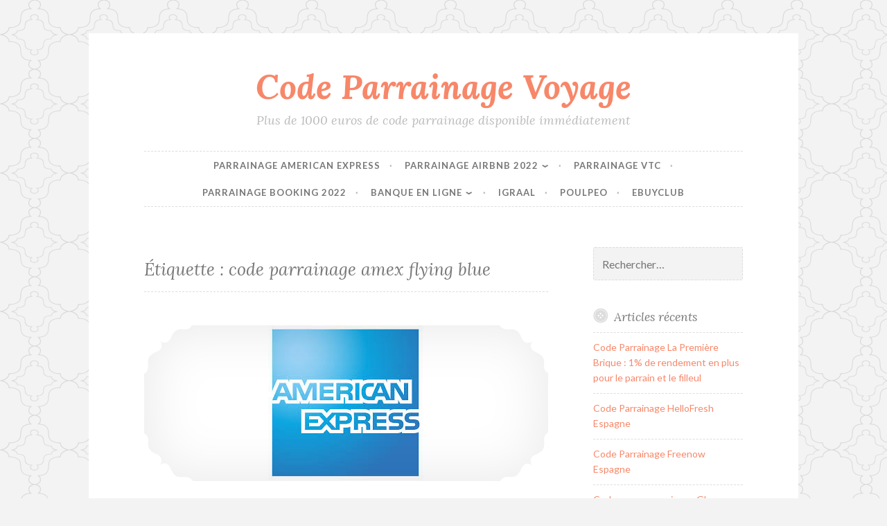

--- FILE ---
content_type: text/html; charset=UTF-8
request_url: https://parrainage-voyage.com/tag/code-parrainage-amex-flying-blue/
body_size: 11429
content:
<!DOCTYPE html>
<html lang="fr-FR">
<head>
<meta charset="UTF-8">
<meta name="viewport" content="width=device-width, initial-scale=1">
<link rel="profile" href="https://gmpg.org/xfn/11">

<meta name='robots' content='index, follow, max-image-preview:large, max-snippet:-1, max-video-preview:-1' />

	<!-- This site is optimized with the Yoast SEO plugin v24.9 - https://yoast.com/wordpress/plugins/seo/ -->
	<title>Archives des code parrainage amex flying blue | Code Parrainage Voyage</title>
	<link rel="canonical" href="https://parrainage-voyage.com/tag/code-parrainage-amex-flying-blue/" />
	<meta property="og:locale" content="fr_FR" />
	<meta property="og:type" content="article" />
	<meta property="og:title" content="Archives des code parrainage amex flying blue | Code Parrainage Voyage" />
	<meta property="og:url" content="https://parrainage-voyage.com/tag/code-parrainage-amex-flying-blue/" />
	<meta property="og:site_name" content="Code Parrainage Voyage" />
	<meta name="twitter:card" content="summary_large_image" />
	<script type="application/ld+json" class="yoast-schema-graph">{"@context":"https://schema.org","@graph":[{"@type":"CollectionPage","@id":"https://parrainage-voyage.com/tag/code-parrainage-amex-flying-blue/","url":"https://parrainage-voyage.com/tag/code-parrainage-amex-flying-blue/","name":"Archives des code parrainage amex flying blue | Code Parrainage Voyage","isPartOf":{"@id":"https://parrainage-voyage.com/#website"},"primaryImageOfPage":{"@id":"https://parrainage-voyage.com/tag/code-parrainage-amex-flying-blue/#primaryimage"},"image":{"@id":"https://parrainage-voyage.com/tag/code-parrainage-amex-flying-blue/#primaryimage"},"thumbnailUrl":"https://parrainage-voyage.com/wp-content/uploads/2017/07/parrainnage-american-express.jpeg","breadcrumb":{"@id":"https://parrainage-voyage.com/tag/code-parrainage-amex-flying-blue/#breadcrumb"},"inLanguage":"fr-FR"},{"@type":"ImageObject","inLanguage":"fr-FR","@id":"https://parrainage-voyage.com/tag/code-parrainage-amex-flying-blue/#primaryimage","url":"https://parrainage-voyage.com/wp-content/uploads/2017/07/parrainnage-american-express.jpeg","contentUrl":"https://parrainage-voyage.com/wp-content/uploads/2017/07/parrainnage-american-express.jpeg","width":225,"height":225},{"@type":"BreadcrumbList","@id":"https://parrainage-voyage.com/tag/code-parrainage-amex-flying-blue/#breadcrumb","itemListElement":[{"@type":"ListItem","position":1,"name":"Accueil","item":"https://parrainage-voyage.com/"},{"@type":"ListItem","position":2,"name":"code parrainage amex flying blue"}]},{"@type":"WebSite","@id":"https://parrainage-voyage.com/#website","url":"https://parrainage-voyage.com/","name":"Code Parrainage Voyage","description":"Plus de 1000 euros de code parrainage disponible immédiatement","publisher":{"@id":"https://parrainage-voyage.com/#/schema/person/4f856fc27ed9ce14955386903f7bb4c2"},"potentialAction":[{"@type":"SearchAction","target":{"@type":"EntryPoint","urlTemplate":"https://parrainage-voyage.com/?s={search_term_string}"},"query-input":{"@type":"PropertyValueSpecification","valueRequired":true,"valueName":"search_term_string"}}],"inLanguage":"fr-FR"},{"@type":["Person","Organization"],"@id":"https://parrainage-voyage.com/#/schema/person/4f856fc27ed9ce14955386903f7bb4c2","name":"Parrainage Voyage","image":{"@type":"ImageObject","inLanguage":"fr-FR","@id":"https://parrainage-voyage.com/#/schema/person/image/","url":"https://secure.gravatar.com/avatar/a6b896d0375fd67774785c8c6b90f50b884e03dc426f62c1c72a3a8e1277dbd1?s=96&d=mm&r=g","contentUrl":"https://secure.gravatar.com/avatar/a6b896d0375fd67774785c8c6b90f50b884e03dc426f62c1c72a3a8e1277dbd1?s=96&d=mm&r=g","caption":"Parrainage Voyage"},"logo":{"@id":"https://parrainage-voyage.com/#/schema/person/image/"}}]}</script>
	<!-- / Yoast SEO plugin. -->


<link rel='dns-prefetch' href='//fonts.googleapis.com' />
<link rel='preconnect' href='//c0.wp.com' />
<link rel="alternate" type="application/rss+xml" title="Code Parrainage Voyage &raquo; Flux" href="https://parrainage-voyage.com/feed/" />
<link rel="alternate" type="application/rss+xml" title="Code Parrainage Voyage &raquo; Flux des commentaires" href="https://parrainage-voyage.com/comments/feed/" />
<link rel="alternate" type="application/rss+xml" title="Code Parrainage Voyage &raquo; Flux de l’étiquette code parrainage amex flying blue" href="https://parrainage-voyage.com/tag/code-parrainage-amex-flying-blue/feed/" />
		<!-- This site uses the Google Analytics by ExactMetrics plugin v8.8.0 - Using Analytics tracking - https://www.exactmetrics.com/ -->
		<!-- Note: ExactMetrics is not currently configured on this site. The site owner needs to authenticate with Google Analytics in the ExactMetrics settings panel. -->
					<!-- No tracking code set -->
				<!-- / Google Analytics by ExactMetrics -->
		<style id='wp-img-auto-sizes-contain-inline-css' type='text/css'>
img:is([sizes=auto i],[sizes^="auto," i]){contain-intrinsic-size:3000px 1500px}
/*# sourceURL=wp-img-auto-sizes-contain-inline-css */
</style>
<style id='wp-emoji-styles-inline-css' type='text/css'>

	img.wp-smiley, img.emoji {
		display: inline !important;
		border: none !important;
		box-shadow: none !important;
		height: 1em !important;
		width: 1em !important;
		margin: 0 0.07em !important;
		vertical-align: -0.1em !important;
		background: none !important;
		padding: 0 !important;
	}
/*# sourceURL=wp-emoji-styles-inline-css */
</style>
<style id='wp-block-library-inline-css' type='text/css'>
:root{--wp-block-synced-color:#7a00df;--wp-block-synced-color--rgb:122,0,223;--wp-bound-block-color:var(--wp-block-synced-color);--wp-editor-canvas-background:#ddd;--wp-admin-theme-color:#007cba;--wp-admin-theme-color--rgb:0,124,186;--wp-admin-theme-color-darker-10:#006ba1;--wp-admin-theme-color-darker-10--rgb:0,107,160.5;--wp-admin-theme-color-darker-20:#005a87;--wp-admin-theme-color-darker-20--rgb:0,90,135;--wp-admin-border-width-focus:2px}@media (min-resolution:192dpi){:root{--wp-admin-border-width-focus:1.5px}}.wp-element-button{cursor:pointer}:root .has-very-light-gray-background-color{background-color:#eee}:root .has-very-dark-gray-background-color{background-color:#313131}:root .has-very-light-gray-color{color:#eee}:root .has-very-dark-gray-color{color:#313131}:root .has-vivid-green-cyan-to-vivid-cyan-blue-gradient-background{background:linear-gradient(135deg,#00d084,#0693e3)}:root .has-purple-crush-gradient-background{background:linear-gradient(135deg,#34e2e4,#4721fb 50%,#ab1dfe)}:root .has-hazy-dawn-gradient-background{background:linear-gradient(135deg,#faaca8,#dad0ec)}:root .has-subdued-olive-gradient-background{background:linear-gradient(135deg,#fafae1,#67a671)}:root .has-atomic-cream-gradient-background{background:linear-gradient(135deg,#fdd79a,#004a59)}:root .has-nightshade-gradient-background{background:linear-gradient(135deg,#330968,#31cdcf)}:root .has-midnight-gradient-background{background:linear-gradient(135deg,#020381,#2874fc)}:root{--wp--preset--font-size--normal:16px;--wp--preset--font-size--huge:42px}.has-regular-font-size{font-size:1em}.has-larger-font-size{font-size:2.625em}.has-normal-font-size{font-size:var(--wp--preset--font-size--normal)}.has-huge-font-size{font-size:var(--wp--preset--font-size--huge)}.has-text-align-center{text-align:center}.has-text-align-left{text-align:left}.has-text-align-right{text-align:right}.has-fit-text{white-space:nowrap!important}#end-resizable-editor-section{display:none}.aligncenter{clear:both}.items-justified-left{justify-content:flex-start}.items-justified-center{justify-content:center}.items-justified-right{justify-content:flex-end}.items-justified-space-between{justify-content:space-between}.screen-reader-text{border:0;clip-path:inset(50%);height:1px;margin:-1px;overflow:hidden;padding:0;position:absolute;width:1px;word-wrap:normal!important}.screen-reader-text:focus{background-color:#ddd;clip-path:none;color:#444;display:block;font-size:1em;height:auto;left:5px;line-height:normal;padding:15px 23px 14px;text-decoration:none;top:5px;width:auto;z-index:100000}html :where(.has-border-color){border-style:solid}html :where([style*=border-top-color]){border-top-style:solid}html :where([style*=border-right-color]){border-right-style:solid}html :where([style*=border-bottom-color]){border-bottom-style:solid}html :where([style*=border-left-color]){border-left-style:solid}html :where([style*=border-width]){border-style:solid}html :where([style*=border-top-width]){border-top-style:solid}html :where([style*=border-right-width]){border-right-style:solid}html :where([style*=border-bottom-width]){border-bottom-style:solid}html :where([style*=border-left-width]){border-left-style:solid}html :where(img[class*=wp-image-]){height:auto;max-width:100%}:where(figure){margin:0 0 1em}html :where(.is-position-sticky){--wp-admin--admin-bar--position-offset:var(--wp-admin--admin-bar--height,0px)}@media screen and (max-width:600px){html :where(.is-position-sticky){--wp-admin--admin-bar--position-offset:0px}}

/*# sourceURL=wp-block-library-inline-css */
</style><style id='global-styles-inline-css' type='text/css'>
:root{--wp--preset--aspect-ratio--square: 1;--wp--preset--aspect-ratio--4-3: 4/3;--wp--preset--aspect-ratio--3-4: 3/4;--wp--preset--aspect-ratio--3-2: 3/2;--wp--preset--aspect-ratio--2-3: 2/3;--wp--preset--aspect-ratio--16-9: 16/9;--wp--preset--aspect-ratio--9-16: 9/16;--wp--preset--color--black: #000000;--wp--preset--color--cyan-bluish-gray: #abb8c3;--wp--preset--color--white: #ffffff;--wp--preset--color--pale-pink: #f78da7;--wp--preset--color--vivid-red: #cf2e2e;--wp--preset--color--luminous-vivid-orange: #ff6900;--wp--preset--color--luminous-vivid-amber: #fcb900;--wp--preset--color--light-green-cyan: #7bdcb5;--wp--preset--color--vivid-green-cyan: #00d084;--wp--preset--color--pale-cyan-blue: #8ed1fc;--wp--preset--color--vivid-cyan-blue: #0693e3;--wp--preset--color--vivid-purple: #9b51e0;--wp--preset--gradient--vivid-cyan-blue-to-vivid-purple: linear-gradient(135deg,rgb(6,147,227) 0%,rgb(155,81,224) 100%);--wp--preset--gradient--light-green-cyan-to-vivid-green-cyan: linear-gradient(135deg,rgb(122,220,180) 0%,rgb(0,208,130) 100%);--wp--preset--gradient--luminous-vivid-amber-to-luminous-vivid-orange: linear-gradient(135deg,rgb(252,185,0) 0%,rgb(255,105,0) 100%);--wp--preset--gradient--luminous-vivid-orange-to-vivid-red: linear-gradient(135deg,rgb(255,105,0) 0%,rgb(207,46,46) 100%);--wp--preset--gradient--very-light-gray-to-cyan-bluish-gray: linear-gradient(135deg,rgb(238,238,238) 0%,rgb(169,184,195) 100%);--wp--preset--gradient--cool-to-warm-spectrum: linear-gradient(135deg,rgb(74,234,220) 0%,rgb(151,120,209) 20%,rgb(207,42,186) 40%,rgb(238,44,130) 60%,rgb(251,105,98) 80%,rgb(254,248,76) 100%);--wp--preset--gradient--blush-light-purple: linear-gradient(135deg,rgb(255,206,236) 0%,rgb(152,150,240) 100%);--wp--preset--gradient--blush-bordeaux: linear-gradient(135deg,rgb(254,205,165) 0%,rgb(254,45,45) 50%,rgb(107,0,62) 100%);--wp--preset--gradient--luminous-dusk: linear-gradient(135deg,rgb(255,203,112) 0%,rgb(199,81,192) 50%,rgb(65,88,208) 100%);--wp--preset--gradient--pale-ocean: linear-gradient(135deg,rgb(255,245,203) 0%,rgb(182,227,212) 50%,rgb(51,167,181) 100%);--wp--preset--gradient--electric-grass: linear-gradient(135deg,rgb(202,248,128) 0%,rgb(113,206,126) 100%);--wp--preset--gradient--midnight: linear-gradient(135deg,rgb(2,3,129) 0%,rgb(40,116,252) 100%);--wp--preset--font-size--small: 13px;--wp--preset--font-size--medium: 20px;--wp--preset--font-size--large: 36px;--wp--preset--font-size--x-large: 42px;--wp--preset--spacing--20: 0.44rem;--wp--preset--spacing--30: 0.67rem;--wp--preset--spacing--40: 1rem;--wp--preset--spacing--50: 1.5rem;--wp--preset--spacing--60: 2.25rem;--wp--preset--spacing--70: 3.38rem;--wp--preset--spacing--80: 5.06rem;--wp--preset--shadow--natural: 6px 6px 9px rgba(0, 0, 0, 0.2);--wp--preset--shadow--deep: 12px 12px 50px rgba(0, 0, 0, 0.4);--wp--preset--shadow--sharp: 6px 6px 0px rgba(0, 0, 0, 0.2);--wp--preset--shadow--outlined: 6px 6px 0px -3px rgb(255, 255, 255), 6px 6px rgb(0, 0, 0);--wp--preset--shadow--crisp: 6px 6px 0px rgb(0, 0, 0);}:where(.is-layout-flex){gap: 0.5em;}:where(.is-layout-grid){gap: 0.5em;}body .is-layout-flex{display: flex;}.is-layout-flex{flex-wrap: wrap;align-items: center;}.is-layout-flex > :is(*, div){margin: 0;}body .is-layout-grid{display: grid;}.is-layout-grid > :is(*, div){margin: 0;}:where(.wp-block-columns.is-layout-flex){gap: 2em;}:where(.wp-block-columns.is-layout-grid){gap: 2em;}:where(.wp-block-post-template.is-layout-flex){gap: 1.25em;}:where(.wp-block-post-template.is-layout-grid){gap: 1.25em;}.has-black-color{color: var(--wp--preset--color--black) !important;}.has-cyan-bluish-gray-color{color: var(--wp--preset--color--cyan-bluish-gray) !important;}.has-white-color{color: var(--wp--preset--color--white) !important;}.has-pale-pink-color{color: var(--wp--preset--color--pale-pink) !important;}.has-vivid-red-color{color: var(--wp--preset--color--vivid-red) !important;}.has-luminous-vivid-orange-color{color: var(--wp--preset--color--luminous-vivid-orange) !important;}.has-luminous-vivid-amber-color{color: var(--wp--preset--color--luminous-vivid-amber) !important;}.has-light-green-cyan-color{color: var(--wp--preset--color--light-green-cyan) !important;}.has-vivid-green-cyan-color{color: var(--wp--preset--color--vivid-green-cyan) !important;}.has-pale-cyan-blue-color{color: var(--wp--preset--color--pale-cyan-blue) !important;}.has-vivid-cyan-blue-color{color: var(--wp--preset--color--vivid-cyan-blue) !important;}.has-vivid-purple-color{color: var(--wp--preset--color--vivid-purple) !important;}.has-black-background-color{background-color: var(--wp--preset--color--black) !important;}.has-cyan-bluish-gray-background-color{background-color: var(--wp--preset--color--cyan-bluish-gray) !important;}.has-white-background-color{background-color: var(--wp--preset--color--white) !important;}.has-pale-pink-background-color{background-color: var(--wp--preset--color--pale-pink) !important;}.has-vivid-red-background-color{background-color: var(--wp--preset--color--vivid-red) !important;}.has-luminous-vivid-orange-background-color{background-color: var(--wp--preset--color--luminous-vivid-orange) !important;}.has-luminous-vivid-amber-background-color{background-color: var(--wp--preset--color--luminous-vivid-amber) !important;}.has-light-green-cyan-background-color{background-color: var(--wp--preset--color--light-green-cyan) !important;}.has-vivid-green-cyan-background-color{background-color: var(--wp--preset--color--vivid-green-cyan) !important;}.has-pale-cyan-blue-background-color{background-color: var(--wp--preset--color--pale-cyan-blue) !important;}.has-vivid-cyan-blue-background-color{background-color: var(--wp--preset--color--vivid-cyan-blue) !important;}.has-vivid-purple-background-color{background-color: var(--wp--preset--color--vivid-purple) !important;}.has-black-border-color{border-color: var(--wp--preset--color--black) !important;}.has-cyan-bluish-gray-border-color{border-color: var(--wp--preset--color--cyan-bluish-gray) !important;}.has-white-border-color{border-color: var(--wp--preset--color--white) !important;}.has-pale-pink-border-color{border-color: var(--wp--preset--color--pale-pink) !important;}.has-vivid-red-border-color{border-color: var(--wp--preset--color--vivid-red) !important;}.has-luminous-vivid-orange-border-color{border-color: var(--wp--preset--color--luminous-vivid-orange) !important;}.has-luminous-vivid-amber-border-color{border-color: var(--wp--preset--color--luminous-vivid-amber) !important;}.has-light-green-cyan-border-color{border-color: var(--wp--preset--color--light-green-cyan) !important;}.has-vivid-green-cyan-border-color{border-color: var(--wp--preset--color--vivid-green-cyan) !important;}.has-pale-cyan-blue-border-color{border-color: var(--wp--preset--color--pale-cyan-blue) !important;}.has-vivid-cyan-blue-border-color{border-color: var(--wp--preset--color--vivid-cyan-blue) !important;}.has-vivid-purple-border-color{border-color: var(--wp--preset--color--vivid-purple) !important;}.has-vivid-cyan-blue-to-vivid-purple-gradient-background{background: var(--wp--preset--gradient--vivid-cyan-blue-to-vivid-purple) !important;}.has-light-green-cyan-to-vivid-green-cyan-gradient-background{background: var(--wp--preset--gradient--light-green-cyan-to-vivid-green-cyan) !important;}.has-luminous-vivid-amber-to-luminous-vivid-orange-gradient-background{background: var(--wp--preset--gradient--luminous-vivid-amber-to-luminous-vivid-orange) !important;}.has-luminous-vivid-orange-to-vivid-red-gradient-background{background: var(--wp--preset--gradient--luminous-vivid-orange-to-vivid-red) !important;}.has-very-light-gray-to-cyan-bluish-gray-gradient-background{background: var(--wp--preset--gradient--very-light-gray-to-cyan-bluish-gray) !important;}.has-cool-to-warm-spectrum-gradient-background{background: var(--wp--preset--gradient--cool-to-warm-spectrum) !important;}.has-blush-light-purple-gradient-background{background: var(--wp--preset--gradient--blush-light-purple) !important;}.has-blush-bordeaux-gradient-background{background: var(--wp--preset--gradient--blush-bordeaux) !important;}.has-luminous-dusk-gradient-background{background: var(--wp--preset--gradient--luminous-dusk) !important;}.has-pale-ocean-gradient-background{background: var(--wp--preset--gradient--pale-ocean) !important;}.has-electric-grass-gradient-background{background: var(--wp--preset--gradient--electric-grass) !important;}.has-midnight-gradient-background{background: var(--wp--preset--gradient--midnight) !important;}.has-small-font-size{font-size: var(--wp--preset--font-size--small) !important;}.has-medium-font-size{font-size: var(--wp--preset--font-size--medium) !important;}.has-large-font-size{font-size: var(--wp--preset--font-size--large) !important;}.has-x-large-font-size{font-size: var(--wp--preset--font-size--x-large) !important;}
/*# sourceURL=global-styles-inline-css */
</style>

<style id='classic-theme-styles-inline-css' type='text/css'>
/*! This file is auto-generated */
.wp-block-button__link{color:#fff;background-color:#32373c;border-radius:9999px;box-shadow:none;text-decoration:none;padding:calc(.667em + 2px) calc(1.333em + 2px);font-size:1.125em}.wp-block-file__button{background:#32373c;color:#fff;text-decoration:none}
/*# sourceURL=/wp-includes/css/classic-themes.min.css */
</style>
<link rel='stylesheet' id='contact-form-7-css' href='https://parrainage-voyage.com/wp-content/plugins/contact-form-7/includes/css/styles.css?ver=5.7.7' type='text/css' media='all' />
<link rel='stylesheet' id='cmplz-general-css' href='https://parrainage-voyage.com/wp-content/plugins/complianz-gdpr/assets/css/cookieblocker.min.css?ver=1709060581' type='text/css' media='all' />
<link rel='stylesheet' id='button-2-style-css' href='https://parrainage-voyage.com/wp-content/themes/button-2-wpcom/style.css?ver=6.9' type='text/css' media='all' />
<link rel='stylesheet' id='button-2-fonts-css' href='https://fonts.googleapis.com/css?family=Lato%3A400%2C300%2C300italic%2C400italic%2C700%2C700italic%7CLora%3A400italic%2C700italic&#038;subset=latin%2Clatin-ext' type='text/css' media='all' />
<link rel='stylesheet' id='button-2-blocks-css' href='https://parrainage-voyage.com/wp-content/themes/button-2-wpcom/blocks.css?ver=6.9' type='text/css' media='all' />
<script type="text/javascript" src="https://c0.wp.com/c/6.9/wp-includes/js/jquery/jquery.min.js" id="jquery-core-js"></script>
<script type="text/javascript" src="https://c0.wp.com/c/6.9/wp-includes/js/jquery/jquery-migrate.min.js" id="jquery-migrate-js"></script>
<link rel="https://api.w.org/" href="https://parrainage-voyage.com/wp-json/" /><link rel="alternate" title="JSON" type="application/json" href="https://parrainage-voyage.com/wp-json/wp/v2/tags/75" /><link rel="EditURI" type="application/rsd+xml" title="RSD" href="https://parrainage-voyage.com/xmlrpc.php?rsd" />
<meta name="generator" content="WordPress 6.9" />
<style type="text/css">.recentcomments a{display:inline !important;padding:0 !important;margin:0 !important;}</style><style type="text/css">.broken_link, a.broken_link {
	text-decoration: line-through;
}</style><style type="text/css" id="custom-background-css">
body.custom-background { background-image: url("https://parrainage-voyage.com/wp-content/themes/button-2-wpcom/img/buttonbg20170303.png"); background-position: left top; background-size: auto; background-repeat: repeat; background-attachment: scroll; }
</style>
	</head>

<body data-rsssl=1 class="archive tag tag-code-parrainage-amex-flying-blue tag-75 custom-background wp-embed-responsive wp-theme-button-2-wpcom group-blog">
<div id="page" class="hfeed site">
	<a class="skip-link screen-reader-text" href="#content">Accéder au contenu principal</a>

	<header id="masthead" class="site-header" role="banner">
		<div class="site-branding">
										<p class="site-title"><a href="https://parrainage-voyage.com/" rel="home">Code Parrainage Voyage</a></p>
							<p class="site-description">Plus de 1000 euros de code parrainage disponible immédiatement</p>
					</div><!-- .site-branding -->
	</header><!-- #masthead -->

	<nav id="site-navigation" class="main-navigation" role="navigation">
		<button class="menu-toggle" aria-controls="primary-menu" aria-expanded="false">
			<svg xmlns="http://www.w3.org/2000/svg" viewBox="0 0 16 16"><rect x="0" fill="none" width="16" height="16"/><g><path id="menu-icon" d="M0 14h16v-2H0v2zM0 2v2h16V2H0zm0 7h16V7H0v2z"/></g></svg>
			Menu		</button>
		<div class="menu-menu-1-container"><ul id="primary-menu" class="menu"><li id="menu-item-8159" class="menu-item menu-item-type-post_type menu-item-object-post menu-item-8159"><a href="https://parrainage-voyage.com/code-parrainage-american-express-2024/">Parrainage American Express</a></li>
<li id="menu-item-3842" class="menu-item menu-item-type-taxonomy menu-item-object-category menu-item-has-children menu-item-3842"><a href="https://parrainage-voyage.com/category/bons-plans-parrainage/parrainage/">Parrainage Airbnb 2022</a>
<ul class="sub-menu">
	<li id="menu-item-5855" class="menu-item menu-item-type-post_type menu-item-object-post menu-item-5855"><a href="https://parrainage-voyage.com/?p=3624">Top 10 Airbnb en 2022</a></li>
	<li id="menu-item-3841" class="menu-item menu-item-type-post_type menu-item-object-post menu-item-3841"><a href="https://parrainage-voyage.com/?p=3334">parrainage Airbnb ne marche pas?</a></li>
</ul>
</li>
<li id="menu-item-8724" class="menu-item menu-item-type-post_type menu-item-object-page menu-item-8724"><a href="https://parrainage-voyage.com/parrainage-vtc-100-euros-offert/">Parrainage VTC</a></li>
<li id="menu-item-8013" class="menu-item menu-item-type-post_type menu-item-object-post menu-item-8013"><a href="https://parrainage-voyage.com/code-parrainage-booking-2024/">Parrainage Booking 2022</a></li>
<li id="menu-item-8167" class="menu-item menu-item-type-taxonomy menu-item-object-category menu-item-has-children menu-item-8167"><a href="https://parrainage-voyage.com/category/banque-en-ligne/">Banque en Ligne</a>
<ul class="sub-menu">
	<li id="menu-item-8170" class="menu-item menu-item-type-post_type menu-item-object-post menu-item-8170"><a href="https://parrainage-voyage.com/?p=5659">Banque Mobile N26 – 15 euros offert</a></li>
</ul>
</li>
<li id="menu-item-8171" class="menu-item menu-item-type-post_type menu-item-object-post menu-item-8171"><a href="https://parrainage-voyage.com/code-parrainage-igraal-cashback-2024/">Igraal</a></li>
<li id="menu-item-2135" class="menu-item menu-item-type-post_type menu-item-object-post menu-item-2135"><a href="https://parrainage-voyage.com/code-parrainage-poulpeo-cashback-2024/" title="lien et code parrainage Poulpeo">Poulpeo</a></li>
<li id="menu-item-3397" class="menu-item menu-item-type-post_type menu-item-object-post menu-item-3397"><a href="https://parrainage-voyage.com/code-parrainage-ebuyclub-2024-cashback/">Ebuyclub</a></li>
</ul></div>			</nav><!-- #site-navigation -->

	
	<div id="content" class="site-content">

	<div id="primary" class="content-area">
		<main id="main" class="site-main" role="main">

		
			<header class="page-header">
	<h1 class="page-title">Étiquette : <span>code parrainage amex flying blue</span></h1></header><!-- .page-header -->

						
				
<article id="post-5903" class="post-5903 post type-post status-publish format-standard has-post-thumbnail hentry category-code-parrainage category-parrainage category-parrainage-banque tag-code-parrainage-american-express tag-code-parrainage-amex tag-code-parrainage-amex-flying-blue tag-parrain-american-express tag-parrrainage-flying-blue">
	<header class="entry-header">
					<div class="featured-image">
				<span class="corners">
					<img width="225" height="225" src="https://parrainage-voyage.com/wp-content/uploads/2017/07/parrainnage-american-express.jpeg" class="attachment-button-2-featured size-button-2-featured wp-post-image" alt="" decoding="async" srcset="https://parrainage-voyage.com/wp-content/uploads/2017/07/parrainnage-american-express.jpeg 225w, https://parrainage-voyage.com/wp-content/uploads/2017/07/parrainnage-american-express-150x150.jpeg 150w, https://parrainage-voyage.com/wp-content/uploads/2017/07/parrainnage-american-express-90x90.jpeg 90w" sizes="(max-width: 225px) 100vw, 225px" />				</span>
				<a class="shadow" href="https://parrainage-voyage.com/code-parrainage-american-express-2024/" title="Parrainage American Express Air France &#8211; 60 000 miles offert + Carte Amex offerte"><span class="screen-reader-text">Parrainage American Express Air France &#8211; 60 000 miles offert + Carte Amex offerte</span></a>
			</div>
		
					<span class="cat-links"><a href="https://parrainage-voyage.com/category/code-parrainage/" rel="category tag">code parrainage</a>&middot;<a href="https://parrainage-voyage.com/category/bons-plans-parrainage/parrainage/" rel="category tag">Parrainage</a>&middot;<a href="https://parrainage-voyage.com/category/parrainage-banque/" rel="category tag">Parrainage Banque</a></span>		
		<h1 class="entry-title"><a href="https://parrainage-voyage.com/code-parrainage-american-express-2024/" rel="bookmark">Parrainage American Express Air France &#8211; 60 000 miles offert + Carte Amex offerte</a></h1>
					<div class="entry-meta">
				<span class="posted-on"><a href="https://parrainage-voyage.com/code-parrainage-american-express-2024/" rel="bookmark">à la Une</a></span><span class="byline"> <span class="author vcard"><a class="url fn n" href="https://parrainage-voyage.com/author/admin6790/">Parrainage Voyage</a></span></span><span class="comments-link"><a href="https://parrainage-voyage.com/code-parrainage-american-express-2024/#respond">Laisser un commentaire</a></span>			</div>
			</header><!-- .entry-header -->

	<div class="entry-content">
		<h2><b>Code parrainage American Express Air France Flying Blue</b></h2>
<p style="text-align: justify;">6<strong>0 000 miles Air France Flying Blue</strong> + 60XP Air France pour toute première ouverture de carte bancaire American Express Air France KLM Platinium grâce à notre <a href="http://www.americanexpress.fr/parrain/mATHIRq8D3?CPID=999999542" target="_blank" rel="noopener noreferrer" class="broken_link">code parrainage amex platinium</a>. Pour bénéficier de la carte American Express, vous devrez justifier d&rsquo;un revenu de plus de 65 000 euros par an. Vous devrez également vous acquitter d&rsquo;une cotisation de 570 euros par an.</p>
<p style="text-align: justify;">Si vous n&rsquo;êtes pas éligible à cette offre, vous pouvez tout a fait bénéficier de la carte American Express Gold. Celle-ci est gratuite la première année et sans conditions de revenus important. Vous bénéficierez également de 60 000 miles de bienvenu en cliquant sur ce <a style="background-color: white; font-size: 1rem;" href="http://www.americanexpress.fr/parrain/clairh3muw?XLINK=MYCP" target="_blank" rel="noopener noreferrer" class="broken_link">code parrainage American Express</a>. Vous bénéficierez également d&rsquo;un <strong style="font-size: 1rem;">bon d&rsquo;achat de 50 euros</strong> offert qui est valable au sein du groupe Air France KLM ainsi que de la gratuité de la cotisation American Express Gold pour la première année.</p>
<p style="text-align: justify;"><img loading="lazy" decoding="async" src="https://parrainage-voyage.com/wp-content/uploads/2017/07/parrainage-american-express-air-france.jpeg" alt="Parrainage American express air france.jpeg" width="274" height="184" /></p>
<h3 style="text-align: justify;"><strong>Parrainage offre American Express Flying Blue</strong></h3>
<p style="text-align: justify;">Grâce au <strong>code promo parrainage American Express Flying Blue</strong>, bénéficier de 60 000 miles offert pour toute première inscription. Pour cela vous pouvez cliquer sur le lien d&rsquo;inscription <a href="http://www.americanexpress.fr/parrain/mATHIRq8D3?CPID=999999542" target="_blank" rel="noopener noreferrer" class="broken_link">parrainage American Express.</a> Ainsi, vous bénéficierez de l&rsquo;offre de parrainage en tant que Filleul Air France Flying Blue. Vous bénéficierez en plus d&rsquo;un bon d&rsquo;achat de 50 euros valable un an pour la réservation d&rsquo;un vol Air France ou KLM. Enfin, la première année de cotisation est offerte, soit une économie de 165 euros sur un an.</p>
<h2><img loading="lazy" decoding="async" src="https://parrainage-voyage.com/wp-content/uploads/2018/03/code-parrainage-american-express.png" alt="code Parrainage American Express .png" width="974" height="222" /></h2>
<h3 style="text-align: justify;"><strong>Conditions d&rsquo;ouverture carte Bancaire American Express Flying Blue</strong></h3>
<p style="text-align: justify;">Pour ouvrir un compte, il faut être résident français et être membre du <strong>programme de fidélité Air France Flying Blue</strong>. Pour bénéficier de l&rsquo;offre et du code parrainage American Express, il faut souscrire à une carte American Express, également appelé Amex, pour la première fois. Si vous avez eu une carte American Express par le passé, vous ne pourrez pas bénéficier de l&rsquo;offre de parrainage et de la gratuité de la carte la première année sauf si cela était dans un autre pays qu&rsquo;en France.</p>
<h3 style="text-align: justify;"><strong>Comment ouvrir un compte American Express Flying Blue</strong></h3>
<p style="text-align: justify;">Pour ouvrir un compte <strong>American Express Flying Blue  </strong>et obtenir votre amex, vous devez vous rendre sur le site via ce <a href="http://www.americanexpress.fr/parrain/mATHIRq8D3?CPID=999999542" target="_blank" rel="noopener noreferrer" class="broken_link">lien de parrainage american express</a> et renseigner les informations nécessaires.  En fonction de votre revenu et de votre situation vous pourrez souscrire a la carte American Express Silver, Gold ou Platinum.</p>
<h3><strong>Coût carte Air France Flying Blue American Express</strong></h3>
<p style="text-align: justify;">Le coût de la carte <strong>Air France Flying Blue American Express</strong> dépend du type de carte. Quelque soit la carte que vous choisissez, la première année vous bénéficiez d&rsquo;un code de réduction. Elle sera donc gratuite et vous n&rsquo;aurez donc rien à payer. Vous pourrez ainsi cumuler des miles sur tout vos achats pendant un an. Vous bénéficierez des services de la carte American Express dont notamment l&rsquo;assurance voyage et l&rsquo;assurance rapatriement. Pour cela il faut que le billet d&rsquo;avion ou de train est été payé avec la carte.</p>
<p>A titre d&rsquo;exemple, la carte gold American Express est gratuite la première année. Ensuite, le coût sera de  165 euros à partir de la deuxième année. Soit un coût mensuel de 13,75 euros.</p>
<h3 style="text-align: justify;"><strong>Comment résilier carte American Express Flying Blue</strong></h3>
<p style="text-align: justify;">La résiliation de la <strong>carte American Express Flying Blue</strong> doit se faire un mois avant la date anniversaire. La carte est gratuite la première année. Par contre elle deviendra payante à partir de la deuxième année. Le coût est de 165 euros pour la carte American Express Gold Flying Blue.</p>
<h3><strong>Comment parrainer des amis</strong></h3>
<p style="text-align: justify;">Une fois que votre carte American Express Flying Blue sera active, vous pourrez vous connecter sur Internet sur votre espace personnalisé dans la rubrique parrainage. Vous pourrez ensuite transmettre votre lien de parrainage. Vous pourrez aussi simplement envoyer un email a vos contacts pour leur proposer votre offre de parrainage American Express Air France Flying Blue.</p>
<p style="text-align: justify;">Bénéficiez également de 35 euros offert grâce à notre <a href="https://parrainage-voyage.com/code-parrainage-airbnb-2022-100-euros-offert/">code parrainage Airbnb</a></p>

			</div><!-- .entry-content -->

			<div class="entry-flair">
					</div><!-- .entry-flair -->
	
	<footer class="entry-footer">
			</footer><!-- .entry-footer -->
</article><!-- #post-## -->

			
			
		
		</main><!-- #main -->
	</div><!-- #primary -->



<div id="secondary" class="widget-area" role="complementary">
		<aside id="search-2" class="widget widget_search"><form role="search" method="get" class="search-form" action="https://parrainage-voyage.com/">
				<label>
					<span class="screen-reader-text">Rechercher :</span>
					<input type="search" class="search-field" placeholder="Rechercher…" value="" name="s" />
				</label>
				<input type="submit" class="search-submit" value="Rechercher" />
			</form></aside>
		<aside id="recent-posts-2" class="widget widget_recent_entries">
		<h1 class="widget-title">Articles récents</h1>
		<ul>
											<li>
					<a href="https://parrainage-voyage.com/code-parrainage-premiere-brique/">Code Parrainage La Première Brique : 1% de rendement en plus pour le parrain et le filleul</a>
									</li>
											<li>
					<a href="https://parrainage-voyage.com/code-parrainage-hellofresh-espagne-2024/">Code Parrainage HelloFresh Espagne</a>
									</li>
											<li>
					<a href="https://parrainage-voyage.com/code-parrainage-freenow-vtc-espagne-2024/">Code Parrainage Freenow Espagne</a>
									</li>
											<li>
					<a href="https://parrainage-voyage.com/code-promo-parrainage-glovo-espagne-2024/">Code promo parrainage Glovo en Espagne en 2024</a>
									</li>
											<li>
					<a href="https://parrainage-voyage.com/code-parrainage-bricks-2024/">Code Parrainage Bricks &#8211; 1% de prime</a>
									</li>
					</ul>

		</aside><aside id="recent-comments-2" class="widget widget_recent_comments"><h1 class="widget-title">Commentaires récents</h1><ul id="recentcomments"><li class="recentcomments"><span class="comment-author-link"><a href="https://parrainage-voyage.com/code-parrainage-freenow-vtc-espagne-2024/" class="url" rel="ugc">Code Parrainage Freenow Espagne | Code Parrainage Voyage</a></span> dans <a href="https://parrainage-voyage.com/code-parrainage-uber-espagne-2024/#comment-2650">Code promo parrainage VTC Uber en Espagne en 2024  &#8211; 20 euros offert</a></li><li class="recentcomments"><span class="comment-author-link"><a href="https://parrainage-voyage.com/code-promo-parrainage-glovo-espagne-2024/" class="url" rel="ugc">Code promo parrainage Glovo en Espagne en 2024 | Code Parrainage Voyage %</a></span> dans <a href="https://parrainage-voyage.com/code-parrainage-freenow-vtc-espagne-2024/#comment-2649">Code Parrainage Freenow Espagne</a></li><li class="recentcomments"><span class="comment-author-link"><a href="https://parrainage-voyage.com/code-promo-parrainage-glovo-espagne-2024/" class="url" rel="ugc">Code promo parrainage Glovo en Espagne en 2024 | Code Parrainage Voyage %</a></span> dans <a href="https://parrainage-voyage.com/code-promo-parrainage-uber-eats-2024/#comment-2648">Code promo Parrainage Uber Eats 2024 &#8211; 10 euros offert</a></li><li class="recentcomments"><span class="comment-author-link"><a href="https://parrainage-voyage.com/code-parrainage-american-express-2022/" class="url" rel="ugc">Parrainage American Express Air France - 50 000 miles offert + Carte Amex offerte | Code Parrainage Voyage</a></span> dans <a href="https://parrainage-voyage.com/code-parrainage-airbnb-2024-100-euros-offert/#comment-2042">Coupon Code Airbnb 2024 &#8211; Jusqu&rsquo;à 100 euros offert</a></li><li class="recentcomments"><span class="comment-author-link"><a href="https://00cashback.com" class="url" rel="ugc external nofollow">00CashBack</a></span> dans <a href="https://parrainage-voyage.com/code-parrainage-poulpeo-cashback-2024/#comment-1858">Code Promo Parrainage Poulpeo 2024 &#8211; 3 euros offert</a></li></ul></aside><aside id="archives-2" class="widget widget_archive"><h1 class="widget-title">Archives</h1>
			<ul>
					<li><a href='https://parrainage-voyage.com/2024/03/'>mars 2024</a></li>
	<li><a href='https://parrainage-voyage.com/2024/01/'>janvier 2024</a></li>
	<li><a href='https://parrainage-voyage.com/2022/09/'>septembre 2022</a></li>
	<li><a href='https://parrainage-voyage.com/2020/01/'>janvier 2020</a></li>
	<li><a href='https://parrainage-voyage.com/2018/05/'>mai 2018</a></li>
	<li><a href='https://parrainage-voyage.com/2018/04/'>avril 2018</a></li>
	<li><a href='https://parrainage-voyage.com/2017/10/'>octobre 2017</a></li>
	<li><a href='https://parrainage-voyage.com/2017/07/'>juillet 2017</a></li>
	<li><a href='https://parrainage-voyage.com/2017/06/'>juin 2017</a></li>
	<li><a href='https://parrainage-voyage.com/2017/04/'>avril 2017</a></li>
	<li><a href='https://parrainage-voyage.com/2017/03/'>mars 2017</a></li>
	<li><a href='https://parrainage-voyage.com/2017/02/'>février 2017</a></li>
	<li><a href='https://parrainage-voyage.com/2016/10/'>octobre 2016</a></li>
	<li><a href='https://parrainage-voyage.com/2016/08/'>août 2016</a></li>
	<li><a href='https://parrainage-voyage.com/2016/07/'>juillet 2016</a></li>
	<li><a href='https://parrainage-voyage.com/2016/04/'>avril 2016</a></li>
	<li><a href='https://parrainage-voyage.com/2016/02/'>février 2016</a></li>
	<li><a href='https://parrainage-voyage.com/2016/01/'>janvier 2016</a></li>
	<li><a href='https://parrainage-voyage.com/2015/12/'>décembre 2015</a></li>
	<li><a href='https://parrainage-voyage.com/2015/11/'>novembre 2015</a></li>
			</ul>

			</aside><aside id="categories-2" class="widget widget_categories"><h1 class="widget-title">Catégories</h1>
			<ul>
					<li class="cat-item cat-item-3"><a href="https://parrainage-voyage.com/category/banque-en-ligne/">Banque en ligne</a>
</li>
	<li class="cat-item cat-item-6"><a href="https://parrainage-voyage.com/category/bon-plans/">Bon Plans</a>
</li>
	<li class="cat-item cat-item-7"><a href="https://parrainage-voyage.com/category/bons-plans-parrainage/">Bons plans &#8211; Parrainage</a>
</li>
	<li class="cat-item cat-item-9"><a href="https://parrainage-voyage.com/category/bons-plans-parrainage/cashback/">cashback</a>
</li>
	<li class="cat-item cat-item-10"><a href="https://parrainage-voyage.com/category/code-parrainage/">code parrainage</a>
</li>
	<li class="cat-item cat-item-416"><a href="https://parrainage-voyage.com/category/crowdfunding-immobilier/">crowdfunding immobilier</a>
</li>
	<li class="cat-item cat-item-12"><a href="https://parrainage-voyage.com/category/livraison-repas-domicile/">livraison repas domicile</a>
</li>
	<li class="cat-item cat-item-1"><a href="https://parrainage-voyage.com/category/non-classe/">Non classé</a>
</li>
	<li class="cat-item cat-item-16"><a href="https://parrainage-voyage.com/category/bons-plans-parrainage/parrainage/">Parrainage</a>
</li>
	<li class="cat-item cat-item-17"><a href="https://parrainage-voyage.com/category/bons-plans-parrainage/parrainage-airbnb/">parrainage airbnb</a>
</li>
	<li class="cat-item cat-item-18"><a href="https://parrainage-voyage.com/category/parrainage-banque/">Parrainage Banque</a>
</li>
	<li class="cat-item cat-item-19"><a href="https://parrainage-voyage.com/category/parrainage-vtc/">parrainage VTC</a>
</li>
	<li class="cat-item cat-item-21"><a href="https://parrainage-voyage.com/category/reservation-hotels/">Réservation Hotels</a>
</li>
	<li class="cat-item cat-item-26"><a href="https://parrainage-voyage.com/category/vtc/">VTC</a>
</li>
			</ul>

			</aside><aside id="meta-2" class="widget widget_meta"><h1 class="widget-title">Méta</h1>
		<ul>
						<li><a rel="nofollow" href="https://parrainage-voyage.com/abc/">Connexion</a></li>
			<li><a href="https://parrainage-voyage.com/feed/">Flux des publications</a></li>
			<li><a href="https://parrainage-voyage.com/comments/feed/">Flux des commentaires</a></li>

			<li><a href="https://fr.wordpress.org/">Site de WordPress-FR</a></li>
		</ul>

		</aside></div><!-- #secondary -->

	</div><!-- #content -->

	<footer id="colophon" class="site-footer" role="contentinfo">
				<div class="site-info">
	<a href="http://wordpress.org/">Fièrement propulsé par WordPress</a>
	<span class="sep"> &middot; </span>
	Thème : Button 2 par <a href="http://wordpress.com/themes/" rel="designer">Automattic</a></div><!-- .site-info -->

	</footer><!-- #colophon -->
</div><!-- #page -->

<script type="speculationrules">
{"prefetch":[{"source":"document","where":{"and":[{"href_matches":"/*"},{"not":{"href_matches":["/wp-*.php","/wp-admin/*","/wp-content/uploads/*","/wp-content/*","/wp-content/plugins/*","/wp-content/themes/button-2-wpcom/*","/*\\?(.+)"]}},{"not":{"selector_matches":"a[rel~=\"nofollow\"]"}},{"not":{"selector_matches":".no-prefetch, .no-prefetch a"}}]},"eagerness":"conservative"}]}
</script>
			<script data-category="functional">
											</script>
			<script type="text/javascript" src="https://parrainage-voyage.com/wp-content/plugins/contact-form-7/includes/swv/js/index.js?ver=5.7.7" id="swv-js"></script>
<script type="text/javascript" id="contact-form-7-js-extra">
/* <![CDATA[ */
var wpcf7 = {"api":{"root":"https://parrainage-voyage.com/wp-json/","namespace":"contact-form-7/v1"},"cached":"1"};
//# sourceURL=contact-form-7-js-extra
/* ]]> */
</script>
<script type="text/javascript" src="https://parrainage-voyage.com/wp-content/plugins/contact-form-7/includes/js/index.js?ver=5.7.7" id="contact-form-7-js"></script>
<script type="text/javascript" src="https://parrainage-voyage.com/wp-content/themes/button-2-wpcom/assets/js/main.js?ver=20211207" id="button-2-scripts-js"></script>
<script type="text/javascript" src="https://parrainage-voyage.com/wp-content/themes/button-2-wpcom/assets/js/navigation.js?ver=20151215" id="button-2-navigation-js"></script>
<script type="text/javascript" src="https://parrainage-voyage.com/wp-content/themes/button-2-wpcom/assets/js/skip-link-focus-fix.js?ver=20151215" id="button-2-skip-link-focus-fix-js"></script>
<script id="wp-emoji-settings" type="application/json">
{"baseUrl":"https://s.w.org/images/core/emoji/17.0.2/72x72/","ext":".png","svgUrl":"https://s.w.org/images/core/emoji/17.0.2/svg/","svgExt":".svg","source":{"concatemoji":"https://parrainage-voyage.com/wp-includes/js/wp-emoji-release.min.js?ver=6.9"}}
</script>
<script type="module">
/* <![CDATA[ */
/*! This file is auto-generated */
const a=JSON.parse(document.getElementById("wp-emoji-settings").textContent),o=(window._wpemojiSettings=a,"wpEmojiSettingsSupports"),s=["flag","emoji"];function i(e){try{var t={supportTests:e,timestamp:(new Date).valueOf()};sessionStorage.setItem(o,JSON.stringify(t))}catch(e){}}function c(e,t,n){e.clearRect(0,0,e.canvas.width,e.canvas.height),e.fillText(t,0,0);t=new Uint32Array(e.getImageData(0,0,e.canvas.width,e.canvas.height).data);e.clearRect(0,0,e.canvas.width,e.canvas.height),e.fillText(n,0,0);const a=new Uint32Array(e.getImageData(0,0,e.canvas.width,e.canvas.height).data);return t.every((e,t)=>e===a[t])}function p(e,t){e.clearRect(0,0,e.canvas.width,e.canvas.height),e.fillText(t,0,0);var n=e.getImageData(16,16,1,1);for(let e=0;e<n.data.length;e++)if(0!==n.data[e])return!1;return!0}function u(e,t,n,a){switch(t){case"flag":return n(e,"\ud83c\udff3\ufe0f\u200d\u26a7\ufe0f","\ud83c\udff3\ufe0f\u200b\u26a7\ufe0f")?!1:!n(e,"\ud83c\udde8\ud83c\uddf6","\ud83c\udde8\u200b\ud83c\uddf6")&&!n(e,"\ud83c\udff4\udb40\udc67\udb40\udc62\udb40\udc65\udb40\udc6e\udb40\udc67\udb40\udc7f","\ud83c\udff4\u200b\udb40\udc67\u200b\udb40\udc62\u200b\udb40\udc65\u200b\udb40\udc6e\u200b\udb40\udc67\u200b\udb40\udc7f");case"emoji":return!a(e,"\ud83e\u1fac8")}return!1}function f(e,t,n,a){let r;const o=(r="undefined"!=typeof WorkerGlobalScope&&self instanceof WorkerGlobalScope?new OffscreenCanvas(300,150):document.createElement("canvas")).getContext("2d",{willReadFrequently:!0}),s=(o.textBaseline="top",o.font="600 32px Arial",{});return e.forEach(e=>{s[e]=t(o,e,n,a)}),s}function r(e){var t=document.createElement("script");t.src=e,t.defer=!0,document.head.appendChild(t)}a.supports={everything:!0,everythingExceptFlag:!0},new Promise(t=>{let n=function(){try{var e=JSON.parse(sessionStorage.getItem(o));if("object"==typeof e&&"number"==typeof e.timestamp&&(new Date).valueOf()<e.timestamp+604800&&"object"==typeof e.supportTests)return e.supportTests}catch(e){}return null}();if(!n){if("undefined"!=typeof Worker&&"undefined"!=typeof OffscreenCanvas&&"undefined"!=typeof URL&&URL.createObjectURL&&"undefined"!=typeof Blob)try{var e="postMessage("+f.toString()+"("+[JSON.stringify(s),u.toString(),c.toString(),p.toString()].join(",")+"));",a=new Blob([e],{type:"text/javascript"});const r=new Worker(URL.createObjectURL(a),{name:"wpTestEmojiSupports"});return void(r.onmessage=e=>{i(n=e.data),r.terminate(),t(n)})}catch(e){}i(n=f(s,u,c,p))}t(n)}).then(e=>{for(const n in e)a.supports[n]=e[n],a.supports.everything=a.supports.everything&&a.supports[n],"flag"!==n&&(a.supports.everythingExceptFlag=a.supports.everythingExceptFlag&&a.supports[n]);var t;a.supports.everythingExceptFlag=a.supports.everythingExceptFlag&&!a.supports.flag,a.supports.everything||((t=a.source||{}).concatemoji?r(t.concatemoji):t.wpemoji&&t.twemoji&&(r(t.twemoji),r(t.wpemoji)))});
//# sourceURL=https://parrainage-voyage.com/wp-includes/js/wp-emoji-loader.min.js
/* ]]> */
</script>

</body>
</html>

<!--
Performance optimized by W3 Total Cache. Learn more: https://www.boldgrid.com/w3-total-cache/?utm_source=w3tc&utm_medium=footer_comment&utm_campaign=free_plugin


Served from: parrainage-voyage.com @ 2026-01-20 23:31:01 by W3 Total Cache
-->